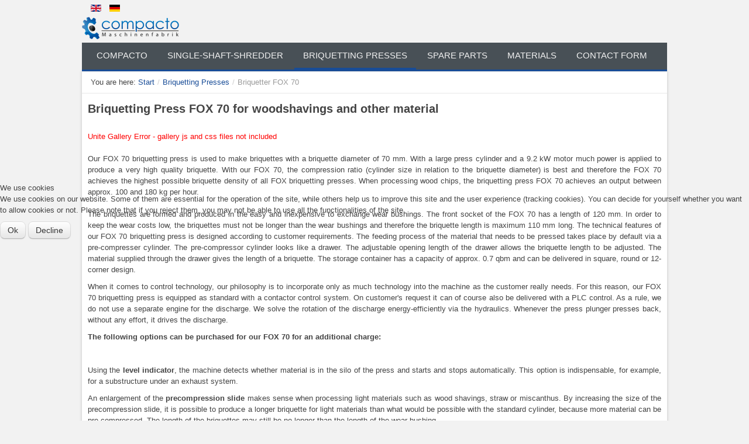

--- FILE ---
content_type: text/html; charset=utf-8
request_url: http://compacto.de/en/briquetting-presses/briquetter-fox-70
body_size: 8156
content:
<!DOCTYPE html PUBLIC "-//W3C//DTD XHTML 1.0 Transitional//EN" "http://www.w3.org/TR/xhtml1/DTD/xhtml1-transitional.dtd">
<html prefix="og: http://ogp.me/ns#" xmlns="http://www.w3.org/1999/xhtml" xml:lang="en-gb" lang="en-gb" >

<head>
<script type="text/javascript">  (function(){ function blockCookies(disableCookies, disableLocal, disableSession){ if(disableCookies == 1){ if(!document.__defineGetter__){ Object.defineProperty(document, 'cookie',{ get: function(){ return ''; }, set: function(){ return true;} }); }else{ var oldSetter = document.__lookupSetter__('cookie'); if(oldSetter) { Object.defineProperty(document, 'cookie', { get: function(){ return ''; }, set: function(v){ if(v.match(/reDimCookieHint\=/) || v.match(/fb9e884791055aea80572bfc8714366c\=/)) { oldSetter.call(document, v); } return true; } }); } } var cookies = document.cookie.split(';'); for (var i = 0; i < cookies.length; i++) { var cookie = cookies[i]; var pos = cookie.indexOf('='); var name = ''; if(pos > -1){ name = cookie.substr(0, pos); }else{ name = cookie; } if(name.match(/reDimCookieHint/)) { document.cookie = name + '=; expires=Thu, 01 Jan 1970 00:00:00 GMT'; } } } if(disableLocal == 1){ window.localStorage.clear(); window.localStorage.__proto__ = Object.create(window.Storage.prototype); window.localStorage.__proto__.setItem = function(){ return undefined; }; } if(disableSession == 1){ window.sessionStorage.clear(); window.sessionStorage.__proto__ = Object.create(window.Storage.prototype); window.sessionStorage.__proto__.setItem = function(){ return undefined; }; } } blockCookies(1,1,1); }()); </script>


<base href="http://compacto.de/en/briquetting-presses/briquetter-fox-70" />
	<meta http-equiv="content-type" content="text/html; charset=utf-8" />
	<meta name="keywords" content="Holzzerkleinerung
Zerkleinerer
Einwellenzerkleinerer
Brikettierpressen
Brikettpressen
Brikettierpresse
Brikettpresse
Shredder
Holzzerkleinerer 
Zerkleinerungsmaschine
brikettieren 
zerkleinerern 
absaugen 
Späneabsaugung 
Hacker 
Zerhacker
Brikettiersysteme" />
	<meta name="viewport" content="width=device-width, initial-scale=1.0" />
	<meta name="description" content="compacto - Hersteller von Brikettpressen und Zerkleinerungsmaschinen für Holz, Aluminium, Miscanthus, Kunststoffe, Textilien, Stroh und andere Materialien." />
	<meta name="generator" content="Joomla! - Open Source Content Management" />
	<title>Briquetter FOX 70</title>
	<link href="/favicon.ico" rel="shortcut icon" type="image/vnd.microsoft.icon" />
	<link href="https://cdnjs.cloudflare.com/ajax/libs/simple-line-icons/2.4.1/css/simple-line-icons.min.css" rel="stylesheet" type="text/css" />
	<link href="/templates/ol_ezium/css/k2.css?v=2.11.20230505" rel="stylesheet" type="text/css" />
	<link href="http://compacto.de/media/com_unitegallery/assets/unitegallery-plugin/css/unite-gallery.css" rel="stylesheet" type="text/css" />
	<link href="http://compacto.de/media/com_unitegallery/assets/unitegallery-plugin/themes/video/skin-right-thumb-modified.css" rel="stylesheet" type="text/css" />
	<link href="/media/jui/css/bootstrap.min.css?de2674c4a4f833dac2e5af138b958fba" rel="stylesheet" type="text/css" />
	<link href="/media/jui/css/bootstrap-responsive.min.css?de2674c4a4f833dac2e5af138b958fba" rel="stylesheet" type="text/css" />
	<link href="/media/jui/css/bootstrap-extended.css?de2674c4a4f833dac2e5af138b958fba" rel="stylesheet" type="text/css" />
	<link href="/templates/system/css/system.css" rel="stylesheet" type="text/css" />
	<link href="/templates/system/css/general.css" rel="stylesheet" type="text/css" />
	<link href="/templates/ol_ezium/css/responsive.css" rel="stylesheet" type="text/css" />
	<link href="/templates/ol_ezium/css/template.css" rel="stylesheet" type="text/css" />
	<link href="/templates/ol_ezium/css/joomla.css" rel="stylesheet" type="text/css" />
	<link href="/templates/ol_ezium/css/override.css" rel="stylesheet" type="text/css" />
	<link href="/templates/ol_ezium/css/modules.css" rel="stylesheet" type="text/css" />
	<link href="/templates/ol_ezium/css/social.css" rel="stylesheet" type="text/css" />
	<link href="/templates/ol_ezium/css/styles/blue.css" rel="stylesheet" type="text/css" />
	<link href="/templates/ol_ezium/css/menu.css" rel="stylesheet" type="text/css" />
	<link href="/media/mod_languages/css/template.css?de2674c4a4f833dac2e5af138b958fba" rel="stylesheet" type="text/css" />
	<link href="/plugins/system/cookiehint/css/redimstyle.css?de2674c4a4f833dac2e5af138b958fba" rel="stylesheet" type="text/css" />
	<style type="text/css">
#wrapper, #bottomspot, .mx-base {max-width: 1000px;margin: 0 auto}body{font-size:13px;} h1{font-size:20px;} h2{font-size:33px;} h3{font-size:24px;} #mx-leftcol {width: 25%} #mx-rightcol { width: 27%} #mx-maincol {width:100%}#inner_content {width: 100%;} #mx-sideleft {width: 20%}#mx-sideright { width: 30%}#redim-cookiehint-modal {position: fixed; top: 0; bottom: 0; left: 0; right: 0; z-index: 99998; display: flex; justify-content : center; align-items : center;}
	</style>
	<script type="application/json" class="joomla-script-options new">{"csrf.token":"279cedbdca44e7e77d3476adcba6e616","system.paths":{"root":"","base":""}}</script>
	<script src="/cache/sboost_assets/4f9b003ce7c2394322edb5b42f88e5f8.js" type="text/javascript"></script>
	<script type="text/javascript">
jQuery(window).on('load',  function() {
				new JCaption('img.caption');
			});
	</script>
<link href="/templates/ol_ezium/images/favicon.ico" rel="shortcut icon" type="image/x-icon" /><link href="/templates/ol_ezium/css/font-awesome.css" rel="stylesheet" type="text/css" />
<!--[if lte IE 7.0]>
<link href="/templates/ol_ezium/css/IE7_only.css" rel="stylesheet" type="text/css" />
<![endif]-->
<link rel="apple-touch-icon" sizes="60x60" href="/apple-touch-icon.png">
<link rel="icon" type="image/png" sizes="32x32" href="/favicon-32x32.png">
<link rel="icon" type="image/png" sizes="16x16" href="/favicon-16x16.png">
<link rel="manifest" href="/site.webmanifest">
<link rel="mask-icon" href="/safari-pinned-tab.svg" color="#5bbad5">
<meta name="msapplication-TileColor" content="#da532c">
<meta name="theme-color" content="#ffffff">
  
  </head>
<body class="bg ltr blue clearfix">

<div id="topbgr" class="clearfix">
<div class="mx-base clearfix">
<div id="mx-top-header" class="clearfix">
<div id="mx-top-menu2" class="clearfix"><div class="mx-inner clearfix"><div class="mod-languages">

	<ul class="lang-inline" dir="ltr">
									<li class="lang-active">
			<a href="http://compacto.de/en/briquetting-presses/briquetter-fox-70">
												<img src="/media/mod_languages/images/en.gif" alt="English (UK)" title="English (UK)" />										</a>
			</li>
								<li>
			<a href="/de/">
												<img src="/media/mod_languages/images/de.gif" alt="Deutsch" title="Deutsch" />										</a>
			</li>
				</ul>

</div>
</div></div>  </div>
</div>	
</div>
<div id="menuHeader">
<div class="mx-base">	
<a id="logo" style="width:180px;height:50px" href="/" title="compacto GmbH - Zerkleinerungsmaschinen und Brikettpressen Made in Germany"></a>
	
<div class="clr"></div><div id="hormenu" class="clearfix"><ul class="mx-menu level-0"><li class="menu-item first parent"><a href="http://compacto.de/" class="menu-item first parent" ><span class="menu"><span class="menu-title">compacto</span></span></a><div class="submenu"><div class="submenu-wrap"><div class="menu-tl"><div class="menu-tr"><div class="menu-tm"></div></div></div><div class="menu-l"><div class="menu-r"><div class="submenu-inner clearfix" style="width: 200px;"><div class="megacol col1 first" style="width: 200px;"><ul class="mx-menu level-1"><li class="menu-item first"><a href="/en/compacto/company" class="menu-item first" ><span class="menu"><span class="menu-title">Company</span></span></a></li></ul></div></div></div></div><div class="menu-bl"><div class="menu-br"><div class="menu-bm"></div></div></div></div></div></li><li class="menu-item parent"><a href="/en/single-shaft-shredder" class="menu-item parent" ><span class="menu"><span class="menu-title">Single-Shaft-Shredder</span></span></a><div class="submenu"><div class="submenu-wrap"><div class="menu-tl"><div class="menu-tr"><div class="menu-tm"></div></div></div><div class="menu-l"><div class="menu-r"><div class="submenu-inner clearfix" style="width: 200px;"><div class="megacol col1 first" style="width: 200px;"><ul class="mx-menu level-1"><li class="menu-item first"><a href="/en/single-shaft-shredder/shredder-shark-53" class="menu-item first" ><span class="menu"><span class="menu-title">Shredder SHARK 53</span></span></a></li><li class="menu-item"><a href="/en/single-shaft-shredder/shredder-shark-63" class="menu-item" ><span class="menu"><span class="menu-title">Shredder SHARK 63</span></span></a></li><li class="menu-item"><a href="/en/single-shaft-shredder/shredder-shark-83" class="menu-item" ><span class="menu"><span class="menu-title">Shredder SHARK 83</span></span></a></li><li class="menu-item"><a href="/en/single-shaft-shredder/shredder-shark-103" class="menu-item" ><span class="menu"><span class="menu-title">Shredder SHARK 103</span></span></a></li><li class="menu-item"><a href="/en/single-shaft-shredder/shredder-shark-123" class="menu-item" ><span class="menu"><span class="menu-title">Shredder SHARK 123</span></span></a></li><li class="menu-item last"><a href="/en/single-shaft-shredder/shredder-shark-153" class="menu-item last" ><span class="menu"><span class="menu-title">Shredder SHARK 153</span></span></a></li></ul></div></div></div></div><div class="menu-bl"><div class="menu-br"><div class="menu-bm"></div></div></div></div></div></li><li class="menu-item active parent"><a href="/en/briquetting-presses" class="menu-item active parent" ><span class="menu"><span class="menu-title">Briquetting Presses</span></span></a><div class="submenu"><div class="submenu-wrap"><div class="menu-tl"><div class="menu-tr"><div class="menu-tm"></div></div></div><div class="menu-l"><div class="menu-r"><div class="submenu-inner clearfix" style="width: 200px;"><div class="megacol col1 first" style="width: 200px;"><ul class="mx-menu level-1"><li class="menu-item first"><a href="/en/briquetting-presses/briquetter-fox-50" class="menu-item first" ><span class="menu"><span class="menu-title">Briquetter FOX 50</span></span></a></li><li class="menu-item"><a href="/en/briquetting-presses/briquetter-fox-60" class="menu-item" ><span class="menu"><span class="menu-title">Briquetter FOX 60</span></span></a></li><li class="menu-item"><a href="/en/briquetting-presses/briquetter-fox-65" class="menu-item" ><span class="menu"><span class="menu-title">Briquetter FOX 65</span></span></a></li><li class="menu-item active"><a href="/en/briquetting-presses/briquetter-fox-70" class="menu-item active" ><span class="menu"><span class="menu-title">Briquetter FOX 70</span></span></a></li><li class="menu-item"><a href="/en/briquetting-presses/briquetter-fox-80" class="menu-item" ><span class="menu"><span class="menu-title">Briquetter FOX 80</span></span></a></li><li class="menu-item last"><a href="/en/briquetting-presses/briquetter-fox-90" class="menu-item last" ><span class="menu"><span class="menu-title">Briquetter FOX 90</span></span></a></li></ul></div></div></div></div><div class="menu-bl"><div class="menu-br"><div class="menu-bm"></div></div></div></div></div></li><li class="menu-item"><a href="/en/spare-parts" class="menu-item" ><span class="menu"><span class="menu-title">Spare Parts</span></span></a></li><li class="menu-item"><a href="/en/materials" class="menu-item" ><span class="menu"><span class="menu-title">Materials</span></span></a></li><li class="menu-item last"><a href="/en/contactform" class="menu-item last" ><span class="menu"><span class="menu-title">Contact form</span></span></a></li></ul></div><script type="text/javascript">
//<![CDATA[
window.addEvent('domready',function(){
var	limits = $(document.body); items_v = [], items_h = [];
$$('div.submenu').each(function (el) { if (el.getParent().getParent().hasClass('level-0')) { items_v.push(el); } else { items_h.push(el); } });
new MXMenu(items_v, { direction: 'LTR', bound: limits, fxOptions: { transition: Fx.Transitions.linear, duration: 300}, animation: 'none', mode: 'vertical', offset:{x:0, y: 0} });
new MXMenu(items_h, { direction: 'LTR', bound: limits, fxOptions: { transition: Fx.Transitions.linear, duration: 300}, animation: 'none', mode: 'horizontal', offset: {x: 0, y: 0} });
});
//]]>
</script><div class="clearfix"></div>
</div>
</div>
<div id="wrapper">

<div id="tophead">
<div class="mx-base clearfix">
</div>
</div>
<div id="mx-basebody">	
<div class="mx-base main-bg clearfix">
			<div id="mx-breadcrumbs" class="clearfix"><div class="mx-inner clearfix"><ul class="breadcrumb">
	<span class="showhome">You are here: </span><li><a href="/en/">Start</a><span class="divider">/</span></li><li><a href="/en/briquetting-presses">Briquetting Presses</a><span class="divider">/</span></li><li class="active">Briquetter FOX 70</li></ul></div></div><div class="clearfix">
<div id="mx-maincol" class="clearfix">
<div class="clr"></div>
<div id="inner_content" class="clearfix"> <!--Component Area-->
		
<div class="mx-component-area clearfix">
<div class="mx-inner clearfix">
<div id="system-message-container">
	</div>

<div class="mx-component-area-inner clearfix">
<article class="item-page">

	
	

	
		

	<header>

		
		<h1></h1>

		
		

		
		<h1>

			
				Briquetting Press FOX 70 for woodshavings and other material
			
		</h1>

		
		

		
	</header>

	

	



	
















<div>
					

					<!-- START UNITE GALLERY 1.7.29 b1 -->
					
				
			<div id='unitegallery_91_1' class='unite-gallery' style='margin:0px auto;'>
				

						<img alt="Briquetting Press FOX 70"
						     src="http://compacto.de/images/compacto/brikettieren/FOX70/FOX70_1_LQ.jpg"
						     data-thumb="http://compacto.de/images/compacto/brikettieren/FOX70/unitegallery_thumbs/FOX70_1_LQ_300x100000.jpg"
						     title=""
						     style="display:none">

						<img alt="Sleeve FOX 70"
						     src="http://compacto.de/images/compacto/brikettieren/FOX70/FOX70_2_LQ.jpg"
						     data-thumb="http://compacto.de/images/compacto/brikettieren/FOX70/unitegallery_thumbs/FOX70_2_LQ_300x100000.jpg"
						     title=""
						     style="display:none">

						<img alt="Silo with Level Indicator"
						     src="http://compacto.de/images/compacto/brikettieren/FOX70/FOX70_3_LQ.jpg"
						     data-thumb="http://compacto.de/images/compacto/brikettieren/FOX70/unitegallery_thumbs/FOX70_3_LQ_300x100000.jpg"
						     title=""
						     style="display:none">

						<img alt="Electrical Panel FOX 70"
						     src="http://compacto.de/images/compacto/brikettieren/FOX70/FOX70_5_LQ.jpg"
						     data-thumb="http://compacto.de/images/compacto/brikettieren/FOX70/unitegallery_thumbs/FOX70_5_LQ_300x100000.jpg"
						     title=""
						     style="display:none">
			</div>

			<script type='text/javascript'>
				window.onload = function(e) {
					if(typeof ugCheckForErrors == "undefined"){
						document.getElementById("unitegallery_91_1").innerHTML = "<span style='color:red'>Unite Gallery Error - gallery js and css files not included</span>";}
					else{ ugCheckForErrors("unitegallery_91_1", "jquery");}
				};
				var ugapi1;
				jQuery(document).ready(function(){
					var objUGParams = {
						gallery_theme:"tilesgrid",
								gallery_width:"100%",
								tile_width:220,
								tile_height:220,
								tile_enable_textpanel:true,
								tile_textpanel_position:"bottom",
								tile_textpanel_title_text_align:"center"

					};
					if(ugCheckForErrors('#unitegallery_91_1', 'cms'))
						ugapi1 = jQuery('#unitegallery_91_1').unitegallery(objUGParams);
				});
			</script>

			<!-- END UNITEGALLERY --></div>
<div>&nbsp;</div>
<div style="text-align: justify;">Our FOX 70 briquetting press is used to make briquettes with a briquette diameter of 70 mm. With a large press cylinder and a 9.2 kW motor much power is applied to produce a very high quality briquette. With our FOX 70, the compression ratio (cylinder size in relation to the briquette diameter) is best and therefore the FOX 70 achieves the highest possible briquette density of all FOX briquetting presses. When processing wood chips, the briquetting press FOX 70 achieves an output between approx. 100 and 180 kg per hour.</div>
<div style="text-align: justify;"><br />
<div style="text-align: justify;">
<p>The briquettes are formed and produced in the easy and inexpensive to exchange wear bushings. The front socket of the FOX 70 has a length of 120 mm. In order to keep the wear costs low, the briquettes must not be longer than the wear bushings and therefore the briquette length is maximum 110 mm long. The technical features of our FOX 70 briquetting press is designed according to customer requirements. The feeding process of the material that needs to be pressed takes place by default via a pre-compresser cylinder. The pre-compressor cylinder looks like a drawer. The adjustable opening length of the drawer allows the briquette length to be adjusted. The material supplied through the drawer gives the length of a briquette. The storage container has a capacity of approx. 0.7 qbm and can be delivered in square, round or 12-corner design.</p>
</div>
<div>
<p style="text-align: justify;">When it comes to control technology, our philosophy is to incorporate only as much technology into the machine as the customer really needs. For this reason, our FOX 70 briquetting press is equipped as standard with a contactor control system. On customer's request it can of course also be delivered with a PLC control. As a rule, we do not use a separate engine for the discharge. We solve the rotation of the discharge energy-efficiently via the hydraulics. Whenever the press plunger presses back, without any effort, it drives the discharge.</p>
</div>
</div>
<div><strong>The following options can be purchased for our FOX 70 for an additional charge:</strong></div>
<div>&nbsp;</div>
<div>
					

					<!-- START UNITE GALLERY 1.7.29 b1 -->
					
				
			<div id='unitegallery_95_2' class='unite-gallery' style='margin:0px auto;'>
				

						<img alt="Level Indicator"
						     src="http://compacto.de/images/compacto/brikettieren/FOX_Optionen/FOX_Opt_3_Fuellstandsmelder.jpg"
						     data-thumb="http://compacto.de/images/compacto/brikettieren/FOX_Optionen/unitegallery_thumbs/FOX_Opt_3_Fuellstandsmelder_300x100000.jpg"
						     title=""
						     style="display:none">

						<img alt="Big Pre-Compression"
						     src="http://compacto.de/images/compacto/brikettieren/FOX_Optionen/FOX_Opt_2_GrosserFS_LQ.jpg"
						     data-thumb="http://compacto.de/images/compacto/brikettieren/FOX_Optionen/unitegallery_thumbs/FOX_Opt_2_GrosserFS_LQ_300x100000.jpg"
						     title=""
						     style="display:none">

						<img alt="Transport Connection"
						     src="http://compacto.de/images/compacto/brikettieren/FOX_Optionen/FOX_Opt_3_Aufnahme.jpg"
						     data-thumb="http://compacto.de/images/compacto/brikettieren/FOX_Optionen/unitegallery_thumbs/FOX_Opt_3_Aufnahme_300x100000.jpg"
						     title=""
						     style="display:none">

						<img alt="Transportpipe"
						     src="http://compacto.de/images/compacto/brikettieren/FOX_Optionen/FOX_Opt_4_Transportleitung_.jpg"
						     data-thumb="http://compacto.de/images/compacto/brikettieren/FOX_Optionen/unitegallery_thumbs/FOX_Opt_4_Transportleitung__300x100000.jpg"
						     title=""
						     style="display:none">

						<img alt="Coolable Sleeve"
						     src="http://compacto.de/images/compacto/brikettieren/FOX_Optionen/FOX_Opt_2_Zange.jpg"
						     data-thumb="http://compacto.de/images/compacto/brikettieren/FOX_Optionen/unitegallery_thumbs/FOX_Opt_2_Zange_300x100000.jpg"
						     title=""
						     style="display:none">

						<img alt="Oilcooler"
						     src="http://compacto.de/images/compacto/brikettieren/FOX_Optionen/FOX_Opt_5_Kuehler.jpg"
						     data-thumb="http://compacto.de/images/compacto/brikettieren/FOX_Optionen/unitegallery_thumbs/FOX_Opt_5_Kuehler_300x100000.jpg"
						     title=""
						     style="display:none">

						<img alt="Oilheater"
						     src="http://compacto.de/images/compacto/brikettieren/FOX_Optionen/FOX_Opt_6_Oelheizung.jpg"
						     data-thumb="http://compacto.de/images/compacto/brikettieren/FOX_Optionen/unitegallery_thumbs/FOX_Opt_6_Oelheizung_300x100000.jpg"
						     title=""
						     style="display:none">

						<img alt="Special Silo"
						     src="http://compacto.de/images/compacto/brikettieren/FOX_Optionen/FOX_Opt_7_Sonderbehaelter_L.jpg"
						     data-thumb="http://compacto.de/images/compacto/brikettieren/FOX_Optionen/unitegallery_thumbs/FOX_Opt_7_Sonderbehaelter_L_300x100000.jpg"
						     title=""
						     style="display:none">

						<img alt="Packaging Carousel"
						     src="http://compacto.de/images/compacto/brikettieren/FOX_Verpackung/FOX_Ver_1_Karussell_LQ.jpg"
						     data-thumb="http://compacto.de/images/compacto/brikettieren/FOX_Verpackung/unitegallery_thumbs/FOX_Ver_1_Karussell_LQ_300x100000.jpg"
						     title=""
						     style="display:none">

						<img alt="Pusher for long Briquettes"
						     src="http://compacto.de/images/compacto/brikettieren/FOX_Optionen/FOX_Opt_5_Lange_Briketts_LQ.jpg"
						     data-thumb="http://compacto.de/images/compacto/brikettieren/FOX_Optionen/unitegallery_thumbs/FOX_Opt_5_Lange_Briketts_LQ_300x100000.jpg"
						     title=""
						     style="display:none">

						<img alt="Breakingchannel"
						     src="http://compacto.de/images/compacto/brikettieren/FOX_Optionen/FOX_Opt_6_Abbrecheinrichtung.jpg"
						     data-thumb="http://compacto.de/images/compacto/brikettieren/FOX_Optionen/unitegallery_thumbs/FOX_Opt_6_Abbrecheinrichtung_300x100000.jpg"
						     title=""
						     style="display:none">

						<img alt="Seaworthy Packaging"
						     src="http://compacto.de/images/compacto/brikettieren/FOX_Optionen/FOX_Opt_8_Verpackung.jpg"
						     data-thumb="http://compacto.de/images/compacto/brikettieren/FOX_Optionen/unitegallery_thumbs/FOX_Opt_8_Verpackung_300x100000.jpg"
						     title=""
						     style="display:none">
			</div>

			<script type='text/javascript'>
				var ugapi2;
				jQuery(document).ready(function(){
					var objUGParams = {
						gallery_theme:"tilesgrid",
								gallery_width:"100%",
								gallery_min_width:250,
								tile_width:220,
								tile_height:220,
								tile_enable_textpanel:true,
								tile_textpanel_position:"bottom",
								tile_textpanel_title_text_align:"center"

					};
					if(ugCheckForErrors('#unitegallery_95_2', 'cms'))
						ugapi2 = jQuery('#unitegallery_95_2').unitegallery(objUGParams);
				});
			</script>

			<!-- END UNITEGALLERY --></div>
<div>&nbsp;</div>
<div>
<div>
<p style="text-align: justify;">Using the <strong>level indicator</strong>, the machine detects whether material is in the silo of the press and starts and stops automatically. This option is indispensable, for example, for a substructure under an exhaust system.</p>
</div>
<div style="text-align: justify;">
<p>An enlargement of the <strong>precompression slide</strong> makes sense when processing light materials such as wood shavings, straw or miscanthus. By increasing the size of the precompression slide, it is possible to produce a longer briquette for light materials than what would be possible with the standard cylinder, because more material can be pre-compressed. The length of the briquettes may still be no longer than the length of the wear bushing.</p>
</div>
<div style="text-align: justify;">
<p>The <strong>transport pipe</strong> is a component which is screwed on to the crimping pliers. The <strong>transport connection</strong> can be plugged onto the transport pipe holder. In this way, the briquettes can be transported from the height of the crimping pliers by the power of the subsequent briquette without further energy input, up to a length of about 10 meters, ending up in big bags, containers or the like.</p>
</div>
<div style="text-align: justify;">
<p>For our briquetting press FOX 70 it is possible to cool not only the hydraulic oil but also the crimping pliers. Crimping plier cooling prevents the phenomenon of expansion of the crimping pliers, thus ensuring a high and uniform briquette quality even during continuous press operation. In order to be able to cool both the crimping pliers and the hydraulic oil with a cooling medium, a heat exchanger is installed in the oil tank. With a water recooler, water is pumped through the heat exchanger in the hydraulic oil tank and at the same time through the crimping pliers, thus cooling down both the crimping pliers and the hydraulic oil and protecting the seals in the cylinders from overheating in addition to also achieving a better briquette quality.</p>
</div>
<div style="text-align: justify;">
<p>An <strong>oil heater</strong> must be installed if the briquette press is to be operated at temperatures below 4 degrees Celsius. Below 4 degrees Celsius, the oil is too viscous to build up the required pressure. The oil heater keeps the hydraulic oil fluid.</p>
</div>
<div style="text-align: justify;">
<p>Also possible is the delivery of a <strong>special silo</strong>, for example, to the substructure under an existing suction or to the wheel loader filling system.</p>
</div>
<p style="text-align: justify;">For the briquette packaging we offer a <strong>packaging carousel</strong>. A total of 5 bags can be filled with briquettes. The weight of the bags is adjustable via the height.</p>
<div style="text-align: justify;">By using a special press plunger, endless briquettes can be produced, which can be broken to length with a special <strong>breaking channel</strong>.</div>
<div>&nbsp;</div>
<div>
<p style="text-align: justify;">Normally our machines are carefully wrapped with foil before shipping. An elaborate <strong>seaworthy packaging</strong> for transporting the machines abroad is also possible.</p>
</div>
</div>
<div>
<div><strong>Technical details:</strong></div>
<div><img src="/images/compacto/brikettieren/Technische%20Daten/TD_FOX70.jpg" alt="TD FOX70" /></div>
&nbsp;</div>
<div>&nbsp;</div>
<div>
<p><span style="color: #000000;"><strong>Video:</strong></span></p>
<p><span style="color: #000000;"> </span>
					

					<!-- START UNITE GALLERY 1.7.29 b1 -->
					
				
			<div id='unitegallery_19_3' class='unite-gallery' style='margin:0px auto;'>
				

						<img alt=""
						    data-type="html5video"  src="/"
						     data-thumb=""
						     title=""
						     data-videomp4="https://www.compacto.de/FOX.mp4" data-videowebm="" data-videoogv="" style="display:none">
			</div>

			<script type='text/javascript'>
				var ugapi3;
				jQuery(document).ready(function(){
					var objUGParams = {
						gallery_theme:"video",
								gallery_width:"888",
								gallery_height:"500",
								theme_autoplay:true

					};
					if(ugCheckForErrors('#unitegallery_19_3', 'cms'))
						ugapi3 = jQuery('#unitegallery_19_3').unitegallery(objUGParams);
				});
			</script>

			<!-- END UNITEGALLERY --></p>
</div>
<div>&nbsp;</div>
<div><strong>Technical details:</strong>
<p><img src="/images/compacto_Technische%20Daten/TD_FOX_DE.png" alt="TD SHARK EN" /></p>
</div> 











	

		 


</article>
</div>	
</div>
</div>
</div>
<div class="clr"></div>
</div></div>
</div>
</div>
<div id="bottsite" class="clearfix">
</div>
</div>
<div id="bottomspot">
<!--Start Footer-->
<div id="mx-footer" class="mx-base">
<div id="mx-bft" class="clearfix">
<div class="cp">
Copyright &copy; 2016 - 2023 compacto GmbH. All Rights Reserved.					
</div>
<a id="pagetop" title="Scroll to Top" href="#" rel="nofollow">Go to Top</a></div>
</div>
<!--End Footer-->
</div>


<script type="text/javascript">var _gaq = _gaq || [];_gaq.push(['_setAccount', 'UA-96456580-1']);_gaq.push(['_trackPageview']);(function() {var ga = document.createElement('script'); ga.type = 'text/javascript'; ga.async = true;ga.src = ('https:' == document.location.protocol ? 'https://ssl' : 'http://www') + '.google-analytics.com/ga.js';var s = document.getElementsByTagName('script')[0]; s.parentNode.insertBefore(ga, s);})();</script>

<script type="text/javascript">   function cookiehintsubmitnoc(obj) {     if (confirm("A refusal will affect the functions of the website. Do you really want to decline?")) {       document.cookie = 'reDimCookieHint=-1; expires=0; path=/';       cookiehintfadeOut(document.getElementById('redim-cookiehint-modal'));       return true;     } else {       return false;     }   } </script> <div id="redim-cookiehint-modal">   <div id="redim-cookiehint">     <div class="cookiehead">       <span class="headline">We use cookies</span>     </div>     <div class="cookiecontent">   <p>We use cookies on our website. Some of them are essential for the operation of the site, while others help us to improve this site and the user experience (tracking cookies). You can decide for yourself whether you want to allow cookies or not. Please note that if you reject them, you may not be able to use all the functionalities of the site.</p>    </div>     <div class="cookiebuttons">       <a id="cookiehintsubmit" onclick="return cookiehintsubmit(this);" href="http://compacto.de/en/briquetting-presses/briquetter-fox-70?rCH=2"         class="btn">Ok</a>           <a id="cookiehintsubmitno" onclick="return cookiehintsubmitnoc(this);" href="http://compacto.de/en/briquetting-presses/briquetter-fox-70?rCH=-2"           class="btn">Decline</a>          <div class="text-center" id="cookiehintinfo">                     </div>      </div>     <div class="clr"></div>   </div> </div>  <script type="text/javascript">        document.addEventListener("DOMContentLoaded", function(event) {         if (!navigator.cookieEnabled){           document.getElementById('redim-cookiehint-modal').remove();         }       });        function cookiehintfadeOut(el) {         el.style.opacity = 1;         (function fade() {           if ((el.style.opacity -= .1) < 0) {             el.style.display = "none";           } else {             requestAnimationFrame(fade);           }         })();       }         function cookiehintsubmit(obj) {         document.cookie = 'reDimCookieHint=1; expires=Wed, 20 Jan 2027 23:59:59 GMT;57; path=/';         cookiehintfadeOut(document.getElementById('redim-cookiehint-modal'));         return true;       }        function cookiehintsubmitno(obj) {         document.cookie = 'reDimCookieHint=-1; expires=0; path=/';         cookiehintfadeOut(document.getElementById('redim-cookiehint-modal'));         return true;       }  </script>  
</body>
</html>

--- FILE ---
content_type: text/css
request_url: http://compacto.de/templates/ol_ezium/css/k2.css?v=2.11.20230505
body_size: 8111
content:
/* --- Global K2 container --- */
#k2Container {
	padding:0;
}
body.contentpane #k2Container {
	padding:16px;
} /* used in popups */
.k2Padding {
	padding:4px;
}
.clr {
	clear:both;
	height:0;
	line-height:0;
	display:block;
	float:none;
}
/* --- RSS feed icon --- */
.k2FeedIcon {
	padding:0;
	margin: 10px 0;
	width: 100%;
	overflow: hidden;
}
.k2FeedIcon a,
.k2FeedIcon a:hover {
	display:block;
	float:right;
	margin:0;
	padding:0 20px 0 0;
	height:16px;
	background:url(../images/fugue/feed.png) no-repeat right 50%;
}
.k2FeedIcon a span,
.k2FeedIcon a:hover span {
	font-size: 10px;
	line-height: 16px;
}
/* --- Rating --- */
.itemRatingForm {
	display:block;
	vertical-align:middle;
	line-height:25px;
	float:left;
}
.itemRatingLog {
	margin: -2px 0 0;
	padding:0 0 0 4px;
	float:left;
	line-height:25px;
}
.itemRatingForm .formLogLoading {
	background: url('../images/system/loading.gif') no-repeat left center;
	height:25px;
	padding:0 0 0 20px;
}
.itemRatingList,
.itemRatingList a:hover,
.itemRatingList .itemCurrentRating {
	background: url('../images/system/star.gif') left -1000px repeat-x;
}
.itemRatingList {
	position:relative;
	float:left;
	width:125px;
	height:25px;
	overflow:hidden;
	list-style:none;
	margin:0 6px!important;
	padding:0;
	background-position:left top;
}
.itemRatingList li {
	display:inline;
	background:none;
	padding:0;
	border: none !important
}
.itemRatingList a,
.itemRatingList .itemCurrentRating {
	position:absolute;
	top:0;
	left:0;
	text-indent:-1000px;
	height:25px;
	line-height:25px;
	outline:none;
	overflow:hidden;
	border:none;
	cursor:pointer;
}
.itemRatingList a:hover {
	background-position:left center;
}
.itemRatingList a.one-star {
	width:20%;
	z-index:6;
}
.itemRatingList a.two-stars {
	width:40%;
	z-index:5;
}
.itemRatingList a.three-stars {
	width:60%;
	z-index:4;
}
.itemRatingList a.four-stars {
	width:80%;
	z-index:3;
}
.itemRatingList a.five-stars {
	width:100%;
	z-index:2;
}
.itemRatingList .itemCurrentRating {
	z-index:1;
	background-position:0 bottom;
	margin:0;
	padding:0;
}
.siteRoot {
	display:none;
}
/* --- CSS added with Javascript --- */
.smallerFontSize {
	font-size:100%;
	line-height:inherit;
}
.largerFontSize {
	font-size:150%;
	line-height:140%;
}
/* --- ReCaptcha --- */
.recaptchatable .recaptcha_image_cell,
#recaptcha_table {
	background-color:#fff !important;
}
#recaptcha_table {
	border-color: #eee !important;
}
#recaptcha_response_field {
	border-color: #eee !important;
	background-color:#fff !important;
}
/* --- Primary lists in modules --- */
.clearList {
	display:none;
	float:none;
	clear:both;
} /* this class is used to clear all previous floating list elements */
.lastItem {
	border:none;
} /* class appended on last list item */
/* --- Avatars --- */
.k2Avatar img {
	display:block;
	float:left;
	margin:2px 8px 4px 4px;
}
/* --- Pagination --- */
.k2Pagination {
	padding: 0;
	margin: 42px 0 0;
	text-align:center;
	color:#999;
}
/* --- Featured flags: the classes are repeated further below to indicate placement in the CSS structure --- */
.itemIsFeatured,
.catItemIsFeatured,
.userItemIsFeatured {
	background:none;
}
/*----------------------------------------------------------------------
	Component: views
----------------------------------------------------------------------*/
.userItemViewUnpublished {
	opacity:0.9;
	filter:alpha(opacity=90); /* For IE8 and earlier */
	border:1px solid #dcdcdc;
	padding:8px;
}
.itemView {
	margin: 0;
} /* this is the item container for this view */
.catItemEditLink,
.itemEditLink {
	display:block;
	text-align:right;
	padding:8px 36px;
	margin:0 0 24px 0;
	border:1px solid #666666;
	background: #fffef4;
	font-size: 20px;
	font-weight: normal;
	font-family: Georgia, "Times New Roman", Times, serif;
	font-style: italic
}
.itemDateCreated{
	padding: 5px 0 0 0;
}
span.itemDateCreated,
span.catItemHits,
span.catItemCategory{
	border-right: 1px solid #716463;
	padding: 0 5px 0 0;
	margin-right: 5px;
}
span.catItemHits{
	
}
.itemDateCreated + .itemHeader,
.itemDateCreated + .catItemHeader {
	overflow: hidden;
	margin: 0;
	padding: 0 0 0 0px;
	color: #333;
}
.itemHeader .itemTitle,
.genericItemTitle,
.catItemHeader .catItemTitle {
	color: #2A353C;
	margin: 0 0 10px;
	padding: 10px 0px 0px;
	font-size: 23px;
	font-weight: normal;
}
.genericItemTitle,
.catItemHeader .catItemTitle {
	font-size: 20px;
	line-height: normal;
	margin: 0 0 11px
}
.catItemHeader {
	overflow: hidden;
	/*margin-bottom: 15px !important;*/
	padding: 0;
}
.catItemHeader .catItemTitle span sup,
.itemHeader .itemTitle span sup {
	padding:0 0 0 3px;
	font-size: 14px;
	color: #f47b20;
	vertical-align: top;
} /* "Featured" presented in superscript */
div.catItemAdditionalInfo > div {
	float: left;
}
div.catItemAdditionalInfo a{
	
}
.catItemAuthor {
	border-right: 1px solid #716463;
	margin-right: 8px;
	padding-right: 4px;
}
div.catItemAdditionalInfo > div:first-child,
div.catItemAdditionalInfo > a:first-child,
div.catItemAdditionalInfo > span:first-child {
	/*margin: 0;
	padding: 0;
	border: none;*/
}
.catItemView {
	overflow: hidden; padding: 2px;
}
.itemToolbar {
	margin: 0 0 5px;
	padding: 0px;
}
.itemToolbar ul{
	
}
.itemToolbar ul,
.catItemAdditionalInfo {
	overflow: hidden;
	position: relative;
	list-style:none;
	margin:0;
	padding: 15px 0 10px;
}
.catItemAdditionalInfo {
	padding: 10px 0px;
	margin-bottom: 10px;
	clear: both;
	/*height: 26px;*/
	line-height: 26px;
}
.itemToolbar ul li {
	display:inline;
	list-style:none;
	padding:0 4px 0 8px;
	margin:0;
	border-left:1px solid #716463;
	text-align:center;
	background:none;
}
.itemToolbar ul > li:first-child {
	border:none;
	padding-left:0!important;
} /* remove the first CSS border from the left of the toolbar */
.itemToolbar ul li a {
	
}
.itemToolbar ul li a img {
	vertical-align:middle;
	position: relative;
	top: 0;
}
.itemToolbar ul li a#fontDecrease {
	margin:0 0 0 2px;
}
.itemToolbar ul li a#fontDecrease img {
	width: 13px;
	height:13px;
	background:url(../images/system/font_decrease.png) no-repeat;
}
.itemToolbar ul li a#fontIncrease {
	margin:0;
}
.itemToolbar ul li a#fontIncrease img {
	width:13px;
	height:13px;
	background:url(../images/system/font_increase.png) no-repeat;
}
.itemToolbar ul li a#fontDecrease span,
.itemToolbar ul li a#fontIncrease span {
	display:none;
}
.itemBottom {
	overflow: hidden;
	margin: 28px 0 0;
	padding: 7px 0;
}
.catItemRatingBlock,
.itemRatingBlock {
	padding: 0;
	line-height: 25px;
	font-size: 12px;
}
.catItemRatingBlock {
	padding-top: 12px;
}
.catItemRatingBlock span,
.itemRatingBlock span {
	display:block;
	float:left;
	font-style:normal;
	padding:0 4px 0 0;
	margin:0;
	font-size: 12px;
	font-weight: normal;
	color: #7B7B7B
}
.catItemImageBlock{
	float: left;
	margin-right: 15px;
}
.itemImageBlock {
	clear: none;
	margin:0 0 12px;
	padding:0;
}
span.itemImage {
	display:block;
	margin:0 0 8px 0;
}
span.catItemImage {
	display:block;
	overflow: hidden;
	margin: 0 0 10px;
}
span.itemImageCaption,
span.itemImageCredits {
	line-height: 100%;
	padding: 3px 10px;
	font-size: 10px;
	text-align: center;
	font-style: normal;
	color: #aaa;
	display: block;
}
.itemFullText h3 {
	margin:0;
	padding: 5px 0 5px 0;
}
.itemFullText img {
	padding:6px;
	margin:4px;
	
}
.catItemExtraFields,
.itemExtraFields {
	clear:both;
	margin:10px 0;
	padding:0;
}
.catItemExtraFields h4,
.itemExtraFields h3 {
	font-size:32px;
	font-weight:normal;
	height:auto;
	line-height:32px;
	margin:32px 0 22px 6px;
	padding:0 0 6px;
	border-bottom: 1px solid #666666
}
.catItemExtraFields ul li,
.itemExtraFields ul li {
	display:block;
	overflow:hidden;
	border-bottom: 1px solid #666666;
	margin: 0 2px;
	padding: 3px 20px 3px 4px;
}
.catItemExtraFields ul li span.catItemExtraFieldsLabel,
.itemExtraFields ul li span.itemExtraFieldsLabel {
	display:block;
	float:left;
	font-weight:bold;
	margin:0 4px 0 0;
	width:30%;
}
.catItemExtraFields ul li span.catItemExtraFieldsValue,
.itemExtraFields ul li span.itemExtraFieldsValue {
	margin-left:30%;
	display:block;
}
span.itemDateModified {
	float: right;
	font-style: italic;
	color: #999;
	font-size:11px;
	padding-right: 3px;
}
.itemLinks {
	margin:0 0 4px;
	padding:0;
	font-size: 12px;
}
.itemLinks {
	font-size: 11px;
	color: #7B7B7B;
	font-size: 10px;
	font-weight: normal;
	margin: 0 0 20px;
	padding: 0 0;
}
.itemHitsTwitter,
.itemCategory,
.catItemTagsBlock,
.itemTagsBlock,
.itemSocialSharing {
	min-height: 24px;
	line-height: 24px;
	font-weight: normal;
	/*font-size: 12px;
	border-top: 1px solid #666666
	padding: 8px 0;	
	margin-bottom: 2px;*/
}
.itemSocialSharing {
	padding: 18px 0 0
}
.itemSocialSharing div {
	float:left;
	display:inline;
	width:auto
}
.itemSocialSharing iframe {
	background:none !important;
	border:none !important
}
span.itemHitsTwitterSep {
	padding:0 8px;
	color:#eee;
}
span.itemTwitterLink a {
	background:url(../images/social/twitter_16.png) no-repeat 0 50%;
	padding:2px 0 0 20px;
	margin:8px 0;
	text-decoration:none;
}
span.itemTwitterLink a:hover {
	text-decoration:none;
}
.catItemTagsBlock ul.catItemTags,
.itemTagsBlock ul.itemTags {
	list-style:none;
	padding:0;
	margin:0;
	display:inline;
}
.catItemTagsBlock ul.catItemTags li,
.itemTagsBlock ul.itemTags li {
	display:inline;
	list-style:none;
	line-height: 2;
	margin: 0 0 0 3px;
	padding: 0;
	text-align:center;
	background: none;
}
.catItemTagsBlock ul.catItemTags li a,
.itemTagsBlock ul.itemTags li a {
	padding: 5px 10px;
	border-radius: 2px;
	background: #999;
	color: #FFFFFF;
	font-weight: bold;
	font-size: 10px;
}
.catItemTagsBlock ul.catItemTags li a:hover,
.itemTagsBlock ul.itemTags li a:hover {
	
}
.itemSocialLinksBlock span {
	padding:0 10px 0 0;
	float:left;
	display:block;
}
.itemSocialLinksBlock ul.itemSocialLinks {
	list-style:none;
	padding:0;
	margin:0;
	clear: none;
	float:left;
}
.itemSocialLinksBlock ul.itemSocialLinks li {
	float:left;
	list-style:none;
	padding:0 4px;
	margin:0;
}
.itemSocialLinksBlock ul.itemSocialLinks li a {
	float:left;
	display:block;
	width:19px;
	height:19px;
	background-position:0 0;
	background-repeat:no-repeat;
}
.itemSocialLinksBlock ul.itemSocialLinks li a:hover {
}
.itemSocialLinksBlock ul.itemSocialLinks li a span {
	display:none;
}
.catItemAttachmentsBlock,
.itemAttachmentsBlock {
	padding:4px;
	border-bottom:1px dotted #eee;
}
.catItemAttachmentsBlock span,
.itemAttachmentsBlock span {
	font-weight:bold;
	padding:0 4px 0 0;
}
.catItemAttachmentsBlock ul.catItemAttachments,
.itemAttachmentsBlock ul.itemAttachments {
	list-style:none;
	padding:0;
	margin:0;
	display:inline;
}
.catItemAttachmentsBlock ul.catItemAttachments li,
.itemAttachmentsBlock ul.itemAttachments li {
	display:inline;
	list-style:none;
	padding:0 4px;
	margin:0;
	text-align:center;
}
.catItemAttachmentsBlock ul.catItemAttachments li span,
.itemAttachmentsBlock ul.itemAttachments li span {
	font-size:10px;
	color:#999;
	font-weight:normal;
}
.modulePretext {
	margin:0!important;
	padding:0 !important;
	font-size: 11px;
}
/* Author block & User block*/

 .itemAuthorAvatar {
	overflow:hidden;
	float:left;
	width: 72px;
	margin: 0 32px 20px 0;
	padding: 0;
}
.itemAuthorBlock > div,
.userBlock > div {
	overflow: hidden;
	padding: 10px;
}
.itemAuthorBlock {
	margin: 6px 0 12px;
	padding: 26px;
	padding-top: 0;
	padding-bottom: 10px;
	clear: both;
	overflow: hidden;
}
.itemAuthorDetails h3.itemAuthorName {
	margin: 0 0 12px;
	padding:0;
	font-size: 28px;
	line-height: 30px;
}
.itemAuthorDetails h3.itemAuthorName a {
	
}
.itemAuthorBlock .itemAuthorDetails p {
	margin: 2px 0 6px;
	font-size: 12px;
	line-height: 20px;
}
.itemAuthorBlock .k2FeedIcon {
	float: right;
}
.latestItemsUser,
.userBlock {
	font-size: 90%;
}
.userBlock {
	margin-bottom: 32px;
	overflow: hidden;
}
.userBlock p {
	font: 11px/19px Verdana, Arial, Geneva, sans-serif
}
.itemAuthorBlock .itemAuthorDetails span.itemAuthorUrl {
	padding:0 8px 0 0;
	margin:0 4px 0 0;
	font-size: 11px;
}
.itemAuthorBlock .itemAuthorDetails span.itemAuthorEmail {
	font-weight:bold;
}
.userBlock p.userDescription {
	padding:0!important;
	margin:0!important;
}
.userBlock p.userAdditionalInfo {
	padding:8px 0 6px;
	margin:5px 12px 0;
	font-size: 11px;
}
.userBlock p.userAdditionalInfo span {
	margin-right: 16px;
}
.userBlock p.userAdditionalInfo span a {
	font-weight: normal;
	margin: 0 6px;
}
/* Author latest  &  Related by tag */

.itemAuthorContent {
	overflow: hidden;
	padding: 20px;
	background: #eee;
}
.itemAuthorContent div {
	float: right;
	width: 47%
}
.itemAuthorContent div:first-child {
	float: left
}
.itemAuthorContent h3 {
	color: #333;
	margin: 0 0 12px
}
.itemAuthorContent li {
	padding-left: 10px;
	line-height: 1.6;
	background: url('../images/typography/arrow.png') no-repeat 0 7px;
}
.itemAuthorContent li a {
	color: #777;
	font-size: 12px;
}
.itemAuthorContent li a:hover {
	color: #333
}
/* Video */
.catItemVideoBlock,
.itemVideoBlock {
	margin:0 0 16px 0;
	padding:16px;
	background:#010101 url(../images/system/videoplayer-bg.gif) repeat-x bottom;
}
.catItemVideoBlock .catItemVideoEmbedded,
.itemVideoBlock .itemVideoEmbedded {
	text-align:center;
} /* for embedded videos (not using AllVideos) */
.catItemVideoBlock span.catItemVideo,
.itemVideoBlock span.itemVideo {
	display:block;
	overflow:hidden;
}
.itemVideoBlock span.itemVideoCaption {
	color:#eee;
	float:left;
	display:block;
	font-size:11px;
	font-weight:bold;
	width:60%;
}
.itemVideoBlock span.itemVideoCredits {
	color:#eee;
	float:right;
	display:block;
	font-style:italic;
	font-size:11px;
	width:35%;
	text-align:right;
}
/* Image Gallery */
.catItemImageGallery,
.itemImageGallery {
	margin:0 0 16px 0;
	padding:0;
}
/* Article navigation */
.itemNavigation {
	overflow: hidden;
	clear:both;
	margin: 20px 0;
	padding: 20px;
	background: #eee
}
.itemNavigation span.itemNavigationTitle {
	display: block;
	margin: 0;
	font-size: 12px;
	font-weight: bold;
	color: #333;
}
.itemNavigation a.itemPrevious,
.itemNavigation a.itemNext {
	font-size: 11px;
	padding: 0 12px 0 0;
}
.itemNavigation a.itemPrevious {
	float: left;
}
.itemNavigation a.itemNext {
	float: right;
}
/* Comments */
.itemComments {
	overflow: hidden;
	padding: 0px;
	clear: both;
}
.itemCommentsForm {
	padding: 2px 0;
	clear: both;
	margin-left: 0px;
}
.itemCommentsForm form,
.itemComments ul.itemCommentsList {
	margin: 10px 0 0px;
	padding:0;
	list-style:none;
	clear: both;
}
.itemCommentsForm > h3 {
	font-size: 50px;
	font-weight: normal;
	line-height: 50px;
	color: #222
}
.itemComments ul.itemCommentsList li {
	background: none;
	padding: 0;
	margin: 0 0 0 0px;
	line-height: 1.8;
}
.itemComments ul.itemCommentsList li:first-child {
	margin-top: 0;
}
.itemComments ul.itemCommentsList li > div {
	margin: 0 24px 12px 72px;
	padding: 0 0 24px;
	border-bottom: 1px solid #666666;
}
.itemComments ul.itemCommentsList li img {
	float:left;
	margin: 10px 0 0;
}
.itemComments ul.itemCommentsList li span.commentDate {
	color: #fff;
	font-size: 12px;
	font-weight: bold
}
.itemComments ul.itemCommentsList li span.commentDate {
	font-size: 11px;
	font-weight: normal;
	color: #acacac;
}
.itemComments ul.itemCommentsList li p {
	padding:3px 0;
	margin: 0;
}
.itemComments ul.itemCommentsList li span.commentAuthorEmail {
	display:none;
}
.itemComments ul.itemCommentsList li span.commentLink a {
	float: right;
	font-size: 11px;
	font-style: italic;
}
.itemCommentsPagination {
	padding:4px;
	margin:0 0 24px 116px;
}
.itemCommentsPagination span.pagination {
	display:block;
	float:right;
	clear:both;
}
.commentAuthorName a {
	display: block;
	padding: 9px 12px 0 0;
	font-size: 13px;
	font-weight: bold;
	color: #90a857;
}
.commentAuthorName a:hover {
	color: #333
}
.itemCommentsForm p.itemCommentsFormNotes {
	font-size:11px;
	margin: 12px 0 24px;
	color: #888
}
.itemCommentsForm form label {
	display:block;
	font-size: 11px;
	padding: 0 0 4px;
	margin:12px 0 0 2px;
}
.itemCommentsForm form input.inputbox,
.itemCommentsForm form textarea.inputbox {
	display:block;
	width: 96%;
	margin:0;
}
.itemCommentsForm form textarea.inputbox {
	height:160px;
	padding: 8px;
}
.itemCommentsForm form input#submitCommentButton {
	margin: 32px 0;
}
.itemCommentsForm form span#formLog {
	margin:0 0 0 20px;
	padding:0 0 0 20px;
	font-weight:bold;
}
.itemCommentsForm form .formLogLoading {
	background:url(../images/system/loading.gif) no-repeat left center;
}
/* Back to top link */
.itemBackToTop {
	float: right;
	margin: -36px 24px 0 0;
	text-align: right;
	height: 15px;
	line-height:15px;
}
.itemBackToTop a {
}
/* --- Category block --- */
.itemListCategory {
	margin:0 0 15px;
}
span.catItemAddLink,
span.userItemAddLink {
	clear:both;
	display:block;
	text-align:right;
	padding:4px;
	margin:0 0 4px 0;
	border-bottom:1px solid #666666;
}
.latestItemsCategoryImage {
	text-align:center;
}
.latestItemsCategoryImage img,
.itemListCategory img {
	float:left;
	display:block;
	
	margin:0 24px 20px 0;
}
.latestItemsCategory h2,
.itemListCategory h2 {
	color: #716463;
	font-size:24px;
	line-height: normal;
	font-weight:normal;
	margin:0;
	padding:0;
}
.latestItemsCategory p,
.itemListCategory p {
	margin:2px 0!important;
}
/* --- Sub-category block --- */
.itemListSubCategories {
	padding: 15px 0px 0px;
	margin-bottom: 32px;
}
.itemListSubCategories h2 {
	margin: 0 0 16px;
}
.subCategory {
	overflow: hidden;
	margin: 0 6px 0 0;
	padding: 16px 0;
	/*border-bottom: 1px solid #B4B4B4*/
}
.subCategory h3 {
	font-size: 30px;
	font-weight: normal;
	margin: 0 0 6px;
}
.subCategory h3 span {
	font-size: 18px;
}
.subCategory a.subCategoryImage {
	float: left;
	margin-right: 32px;
}
.subCategory a.subCategoryImage img {
	margin: 0 7% 0 0;
	padding: 0;
}
.subCategory p {
	line-height: 1.6;
	color: #888
}
.subCategory a.k2ReadMore {
	float: right
}
/* --- Item groups --- */
#itemListLinks {
	margin:20px 0;
}
#itemListLinks h4 {
	font-size: 24px;
	line-height: 24px;
	margin-bottom: 16px;
}
#itemListLinks ul li {
	list-style-type: none;
	list-style-position: inside;
	line-height: normal;
	font-weight:normal;
	padding-left: 15px;
}
.itemContainer {
	float: left;
	margin: 0;
	width: 100%;
}
/* --- Item block for each item group --- */
.latestItemList {
	margin: 0;
	overflow: hidden;
}
.latestItemView {
	margin-top: 32px!important;
}
.latestItemView:first-child {
	margin-top: 0!important;
}
.itemListView .itemList {
	margin: 0;
}
/* Additional class appended to the element above for further styling per group item */
.groupLinks {
	padding:0;
	margin:0;
}
/* Anchor link to comments */

a.itemCommentsLink {
	background: transparent url('../images/comment.png') no-repeat 100% 0;
	color: #FFFFFF;
	font-size: 11px;
	font-weight: bold;
	height: 23px;
	line-height: 16px;
	margin: 0 8px 0 4px;
	padding: 0 1px;
	position: absolute;
	right: 0px;
	text-align: center;
	width: 27px;
}
a:hover.itemCommentsLink {
	background-position: 100% -33px;
	color: #fff
}
.catItemAdditionalInfo a.itemCommentsLink {
	text-align: center;
	margin-left: 18px;
}
/* Read more link */
.catItemReadMore {
	font-size:100%;
	display:inline;
}
.catItemReadMore a:hover.k2ReadMore {
}
.itemListView .k2Pagination ul,
.genericView .k2Pagination ul,
.userView .k2Pagination ul {
	border-top: none!important;
	margin: 0;
	padding: 0;
}
/* Items presented in a list */
h2.latestItemTitleList {
	font-size:14px;
	padding:2px 0;
	margin:8px 0 2px 0;
	font-family:Arial, Helvetica, sans-serif;
	border-bottom:1px dotted #eee;
	line-height:normal;
}
/*----------------------------------------------------------------------
	Component: Register & profile page views (register.php & profile.php)
----------------------------------------------------------------------*/
.k2AccountPage table tr td label {
	white-space:nowrap;
}
img.k2AccountPageImage {
	border:1px solid #B4B4B4;
	margin:10px 0;
	padding:0;
	display:block;
}
.k2AccountPage .k2AccountPageNotice {
	padding:8px;
}
.k2AccountPage .k2AccountPageUpdate {
	border-top:1px dotted #eee;
	margin:8px 0;
	padding:8px;
	text-align:right;
}
/*----------------------------------------------------------------------
	Modules: mod_k2_comments
----------------------------------------------------------------------*/

/* Latest Comments & Author module*/
.k2LatestCommentsBlock ul {
	padding: 0 0 12px 0 !important;
	margin: 0 !important
}
.k2LatestCommentsBlock ul li,
.k2TopCommentersBlock ul li {
	padding: 10px 0!important;
	list-style: none !important;
	line-height:1.3!important;
	font-weight: normal;
}
.k2LatestCommentsBlock ul li:first-child {
	margin-top: 0!important;
}
.k2LatestCommentsBlock .k2CommentItem {
	border-top: none;
	margin: 0 0 0 71px;
}
.k2LatestCommentsBlock ul li .k2Avatar,
.itemComments ul.itemCommentsList li .commentAuthorAvatar,
.k2AuthorsListBlock .k2Avatar {
	display:block!important;
	float: left;
	margin: 0px 10px 10px;
}
.k2LatestCommentsBlock ul li a.lcAvatar img,
.itemComments ul.itemCommentsList li .commentAuthorAvatar img,
.k2AuthorsListBlock .abAuthorAvatar img {
	display:block;
	margin: 0!important;
	padding: 0!important;
	border: 1px solid #E9EAEA;
}
.itemComments ul.itemCommentsList li .commentAuthorAvatar {
	margin-left: -60px!important;
	margin-top: 16px!important;
}
.k2CommentItem p {
	margin: 0 0 8px;
}
.k2CommentItem span {
	display: block;
	font-size: 11px;
	padding: 2px 0 0;
	color: #888
}
.k2AuthorsListBlock ul li {
	border: none;
	border-bottom: 1px solid #B4B4B4;
	padding: 12px 0;
}
.k2AuthorsListBlock ul li a.abAuthorLatestItem {
	display:block;
	clear:both;
	margin: 12px 0 0;
	padding: 0 0 0 12px;
	font-size: 11px;
	line-height: 14px;
}
.k2AuthorsListBlock ul li a.abAuthorLatestItem span {
	display: block;
	font-size: 10px;
	color: #777
}
/* Top Commenters */
.k2TopCommentersBlock ul li span.tcLatestCommentDate {
}
.tcUsername {
	font-size: 18px;
	color: #333;
}
.tcLatestComment {
	display: block;
	margin: 6px 0;
	font-size: 11px;
	color: #777;
	line-height: 16px;
}
.tcLatestCommentDate {
	display: block;
	font-size: 11px;
	color: #999
}
/*----------------------------------------------------------------------
Modules: mod_k2_content
----------------------------------------------------------------------*/
div .k2ItemsBlock ul {
	margin-right: -20px;
}
div .k2ItemsBlock ul li {
	margin:0 0 12px;
	background: none;
	padding:12px 20px 12px 0;
	list-style:none;
}
.k2ItemsBlock ul li.odd {
}
.k2ItemsBlock ul li a.moduleItemTitle {
	display:block;
	color: #000;
	font-size: 14px;
	line-height: 18px;
}
.k2ItemsBlock ul li a:hover.moduleItemTitle {
}
.k2ItemsBlock ul li .moduleItemAuthor {
	color:#666;
	font-size:90%;
}
.k2ItemsBlock ul li a.moduleItemAuthorAvatar img {
	border:1px dotted #dadada;
	display:block;
	float:right;
	height:auto;
	margin:0 4px 0 0;
	padding:2px;
	width:14px;
}
.k2ItemsBlock ul li .moduleItemIntrotext {
	display:block;
	padding:8px 0;
	line-height:1.6;
}
.k2ItemsBlock ul li .moduleItemIntrotext a.moduleItemImage img {
	float:left;
	overflow: hidden;
	margin:4px 0;
}
.moduleItemExtraFields ul li span.moduleItemExtraFieldsLabel {
	display:block;
	float:left;
	font-weight:bold;
	margin:0 4px 0 0;
	width:30%;
}
.k2ItemsBlock ul li a.moduleItemCategory {
	font-size:90%;
}
.k2ItemsBlock ul li .moduleItemTags {
	font-size:90%;
}
.k2ItemsBlock ul li .moduleItemTags a {
	padding:0 2px;
}
.k2ItemsBlock ul li .moduleAttachments {
	font-size:90%;
}
a.moduleItemComments {
	color: #fff;
	font-weight: bold;
	margin:0 0 0 10px;
	text-align: center;
	display: block;
	width: 31px;
	height: 28px;
	float: left;
	line-height: 24px;
}
a:hover.moduleItemComments {
	background-position:  0 100%;
	color: #fff;
}
.k2ItemsBlock ul li span.moduleItemHits {
	font-size:90%;
	border-right:1px solid #dadada;
	padding:0 4px 0 0;
	margin:0 8px 0 0;
}
.k2ItemsBlock .moduleItemImage {
	display: block;
	margin-bottom: 10px;
	overflow: hidden;
	width: 100%;
}
.k2ItemsBlock a.moduleCustomLink {
	font-size:90%;
}
.k2ItemsBlock .k2FeedIcon {
	padding: 0;
	margin-top: -20px;
}
/*--- Modules: mod_k2_login ---*/
.k2LoginBlock fieldset.input {
	margin:0;
	/*padding:0 0 8px 0;*/
}
.k2LoginBlock fieldset.input p {
	margin:0;
	padding:0 0 4px 0;
}
.k2LoginBlock fieldset.input p label {
	display:block;
}
.k2LoginBlock fieldset.input p input {
	display:block;
}
.k2LoginBlock fieldset.input p#form-login-remember label,
.k2LoginBlock fieldset.input p#form-login-remember input {
	display:inline;
}
.k2UserBlock p.ubGreeting {
	border-bottom:1px dotted #eee;
}
.k2UserBlock .k2UserBlockDetails span.ubName {
	display:block;
	font-weight:bold;
	font-size:14px;
}
/* --- Modules: mod_k2_tools ---*/

/* --- Breadcrumbs --- */
.k2BreadcrumbsBlock span.bcTitle {
	padding:0 4px 0 0;
	color:#999;
}
.k2BreadcrumbsBlock span.bcSeparator {
	padding:0 4px;
	font-size:14px;
}
/* --- Calendar --- */
.k2CalendarBlock {
	margin-bottom:8px;
} /* use this height value so that the calendar height won't change on Month change via ajax */
.k2CalendarLoader {
	
}
table.calendar {
	width: 100%;
	margin:0 auto;
	
	border-collapse:collapse;
	border-left: 1px solid #B4B4B4
}
table.calendar tr td {
	text-align:center;
	vertical-align:middle;
	padding: 3px;
	border:1px solid #B4B4B4;
	
}
table.calendar tr td.calendarNavMonthPrev,
table.calendar tr td.calendarNavMonthNext {
	text-align: center;
	font-size: 15px !important;
}
table.calendar tr td.calendarNavMonthPrev a,
table.calendar tr td.calendarNavMonthNext a {
	text-decoration:none;
}
table.calendar tr td.calendarNavMonthPrev a:hover,
table.calendar tr td.calendarNavMonthNext a:hover {
	text-decoration:none;
}
table.calendar tr td.calendarCurrentMonth {
	font-size: 16px;
	text-transform: none;
	color: #90a857
}
table.calendar tr td.calendarDayName {
	background: #f5f5f5;
	font-size:11px;
	width:14.2%;
	color: #333;
	font-weight: 600
}
table.calendar tr td.calendarDateEmpty {
	background:#fbfbfb;
}
table.calendar tr td.calendarDate {
	font-size: 11px;
}
table.calendar tr td.calendarDateLinked {
	padding:0;
}
table.calendar tr td.calendarDateLinked a {
	display:block;
	padding:2px;
	text-decoration:none;
	
}
table.calendar tr td.calendarDateLinked a:hover {
	display:block;
	background:#222;
	color:#fff;
	padding:2px;
	text-decoration:none;
}
table.calendar tr td.calendarToday {
	background:#9fb960;
	color:#fff;
}
table.calendar tr td.calendarTodayLinked {
	background:#333;
	color:#fff;
	padding:0;
}
table.calendar tr td.calendarTodayLinked a {
	display:block;
	padding:2px;
	color:#fff;
	text-decoration:none;
}
table.calendar tr td.calendarTodayLinked a:hover {
	display:block;
	background:#eb5e11;
	color: #fff;
	padding:2px;
	text-decoration:none;
}
/* --- Category Tree Select Box --- */
.k2CategorySelectBlock form select {
	width:auto;
}
/* --- Tag Cloud --- */
.k2TagCloudBlock {
	padding:8px 0;
	font-size: 15px;
}
.k2TagCloudBlock a {
	float:left;
	display:block;
	margin: 0;
	padding: 4px 8px;
	line-height: 1;
	text-decoration: none;
}
.k2TagCloudBlock a:hover {
}
.k2TagCloudBlock a.small-tag {
	font-weight: normal;
}
.k2TagCloudBlock a.medium-tag {
	font-weight:bold;
}
.k2TagCloudBlock a.big-tag {
	font-weight: bold;
}
/* --- Google Search --- */
#k2Container .gsc-branding-text {
	text-align:right;
}
#k2Container .gsc-control {
	width:100%;
}
#k2Container .gs-visibleUrl {
	display:none;
}
/* --- Modules: mod_k2_users ---*/
a.ubUserFeedIcon,
a.ubUserFeedIcon:hover {
	display:inline-block;
	margin:0 2px 0 0;
	padding:0;
	width:16px;
	height:16px;
	background:url(../images/fugue/feed.png) no-repeat 50% 50%;
}
a.ubUserFeedIcon span,
a.ubUserFeedIcon:hover span {
	display:none;
}
a.ubUserURL,
a.ubUserURL:hover {
	display:inline-block;
	margin:0 2px 0 0;
	padding:0;
	width:16px;
	height:16px;
	background:url(../images/fugue/globe.png) no-repeat 50% 50%;
}
a.ubUserURL span,
a.ubUserURL:hover span {
	display:none;
}
span.ubUserEmail {
	display:inline-block;
	margin:0 2px 0 0;
	padding:0;
	width:16px;
	height:16px;
	background:url(../images/fugue/mail.png) no-repeat 50% 50%;
	overflow:hidden;
}
span.ubUserEmail a {
	display:inline-block;
	margin:0;
	padding:0;
	width:16px;
	height:16px;
	text-indent:-9999px;
}
.k2UsersBlock ul li h3 {
	clear:both;
	margin:8px 0 0 0;
	padding:0;
}
.catCounter {
	font-size: 11px;
	font-weight: normal;
}
/* Other fixes */

.subCategoryContainer,
.latestItemsContainer {
	float: left;
}
.subCategoryContainer:first-child,
.latestItemsContainer:first-child {
	border: none
}
.latestItemsContainerWrap {
	padding: 0 5px;
}
.latestItemsContainerWrap .k2ItemBlock {
	margin-left: 0!important;
}
.latestItemsContainer .catItemTitle {
	font-size: 24px;
	line-height: 24px;
	margin: 0 0 10px
}
.latestItemsContainer .catItemAdditionalInfo {
	/*padding: 0 0 15px;*/
}
.catItemLinks {
	clear: both;
	margin-top: 10px;
}
.catItemReadMore {
	display: block;
	clear: both;
	overflow: hidden;
	margin-bottom: 10px;
}
.genericView .catItemView {
	margin-bottom: 20px;
}
/* Fix for the joomla.css rules */

.k2ItemBlock,
.itemBody {
	margin-left: 0px;
	padding: 0px 0px 20px;
	overflow: hidden;
}
.k2CommentsCount {
	margin: 8px 0 50px 116px;
	font-size: 50px;
	line-height: 50px;
	color: #222
}


--- FILE ---
content_type: text/css
request_url: http://compacto.de/templates/ol_ezium/css/override.css
body_size: 1784
content:
/*---------------------------------------------------------------
# Package - Joomla Template based on Sboost Framework   
# ---------------------------------------------------------------
# Author - olwebdesign http://www.olwebdesign.com
# Copyright (C) 2008 - 2015 olwebdesign.com. All Rights Reserved.
# Websites: http://www.olwebdesign.com
-----------------------------------------------------------------*/
@font-face {
    font-family: 'LaneNarrowRegular';
    src: url('../css/fonts/Lane/LANENAR_-webfont.eot');
    src: url('../css/fonts/Lane/LANENAR_-webfont.eot?#iefix') format('embedded-opentype'),
         url('../css/fonts/Lane/LANENAR_-webfont.woff') format('woff'),
         url('../css/fonts/Lane/LANENAR_-webfont.ttf') format('truetype'),
         url('../css/fonts/Lane/LANENAR_-webfont.svg#LaneNarrowRegular') format('svg');
    font-weight: normal;
    font-style: normal;

}

h1,h2,h3,h4, .very_big_white, .big_black
 {
	font-family: LaneNarrowRegular,Arial,Helvetica,sans-serif;
	font-weight:300;
}

body.bg { color: #444; background-color: #f2f2f2;}
#wrapper { color: #444; background-color: #fff;
	box-shadow:0 0 5px rgba(0,0,0,0.2);
	-moz-box-shadow:0 0 5px rgba(0,0,0,0.2);
	-webkit-box-shadow:0 0 5px rgba(0,0,0,0.2);}
#bottsite {  background-color: #485056; color: #828b95; }
#bottsite h3 {  color: #f1f1f1; font-size: 24px; padding-bottom: 6px; border-bottom: 1px solid #999;}
#bottsite a {  color: #ccc; }
.jul-formregistration, .jul-formlogin { color: #222;
}
	
.mx_date { padding: 5px 0px;}

#menuout .mx-inner,
#mx-banner .mx-inner, #mx-header  .mx-inner {
	padding:0;
}
#mx-search { height: 46px;}
#mx-bottom a{  background: transparent;}
#mx-bottom li a{ padding: 7px 0px; border-bottom: 1px solid #68717b;}
#mx-bottom li a:hover{  color: 1px solid #68717b;}
#bottomspot .mx-inner {padding:0;}
.mx_date{float:left;margin-top:8px}
.form-actions{padding:2px 4px 2px;margin-top:5px;margin-bottom:5px;background: transparent;border-top:1px solid #fff;*zoom:1;}	
#hormenu { background-color: #485056;}
#hormenu ul li .submenu-inner,#sublevel ul li .submenu-inner { padding: 3px; margin: 1px 3px 3px 3px; border: 1px solid #ccc;
	box-shadow:0 0 3px rgba(0,0,0,0.1);
	-moz-box-shadow:0 0 3px rgba(0,0,0,0.1);
	-webkit-box-shadow:0 0 3px rgba(0,0,0,0.1);}
input{width:90%;}
textarea{width:98%;}
.quick_contact input{width:80%;}
#contact-form input{width:40%;}
#user-registration input, #member-registration input, .login input{width:230px;}
.pagenav a,.pager a{display:inline-block;padding:4px 14px;background-color:#fff;border:1px solid #ddd;-webkit-border-radius:5px;-moz-border-radius:5px;border-radius:5px;background:#fafafa; border-bottom:1px solid #dadada;
	background-image: -webkit-linear-gradient(top,  #fff, #e6e6e6);
	background-image: -moz-linear-gradient(top, #fff, #e6e6e6);
	background-image: -ms-linear-gradient(top, #fff, #e6e6e6);
	background-image: -o-linear-gradient(top, #fff, #e6e6e6);}
.pager a:hover{text-decoration:none;background:#f5f5f5; border-bottom:1px solid #dadada;
	background-image: -webkit-linear-gradient(top,  #e6e6e6, #fff);
	background-image: -moz-linear-gradient(top, #e6e6e6, #fff);
	background-image: -ms-linear-gradient(top, #e6e6e6, #fff);
	background-image: -o-linear-gradient(top, #e6e6e6, #fff);}
a#pagetop{float:right;padding: 4px 10px;}	
a#valdate{  font-size: 10px;padding: 2px 5px; }	
	
.jlogin1 {float:left;width:40%;margin-right:12px;}
.jlogin2 {float:left;width:50%;margin-top:14px;color:#999;}
.jlogintext {float:left;margin:0 12px 12px 0;}

.contactForm legend  { font-size: 12px !important;}
#mx-rightcol .control-group { font-size: 12px !important; }

#mx-rightcol input { width: 95% !important;}
.btn-primary {
  background-image: -webkit-linear-gradient(top, #999 0%, #555 100%);
  background-image: linear-gradient(to bottom, #999 0%, #555 100%);
  background-repeat: repeat-x;
  filter: progid:DXImageTransform.Microsoft.gradient(startColorstr='#999', endColorstr='#555', GradientType=0);
  border-color: #999;
}

.nav {
  padding-left: 0;
  margin-bottom: 0;
  list-style: none;
}
.gallery  {
    margin: 0;
  }
  @media (max-width: 767px) {
body {
    padding-right: 0px;
    padding-left: 0px;
  }
  }  




/* CUSTOM CSS */

h1,h2,h3 {
font-family: 'Open Sans', sans-serif;
font-weight: bold;
font-size: 32px;
line-height: 38px;
margin-bottom: -20px;
}
h2 {
font-size: 16px !important;
line-height: 20px;
margin-bottom: 5px;
}
h3 {
font-size: 14px !important;
line-height: 18px;
margin-bottom: 5px;
}


/*Parent list item hover and active*/
#hormenu ul.level-0 > li.menu-item:hover > a.menu-item,
#hormenu ul.level-0 > li.menu-item.active> a.menu-item{  margin: 0px;padding-top:13px !important;padding-bottom:13px !important; }

ul.mx-menu.level-1 li.menu-item.active {
background-color: #ddd !important;
}






--- FILE ---
content_type: text/css
request_url: http://compacto.de/templates/ol_ezium/css/styles/blue.css
body_size: 1467
content:
/*---------------------------------------------------------------
# Package - Joomla Template based on Sboost Framework   
# ---------------------------------------------------------------
# Author - olwebdesign http://www.olwebdesign.com
# Copyright (C) 2008 - 2015 olwebdesign.com. All Rights Reserved.
# Websites: http://www.olwebdesign.com
-----------------------------------------------------------------*/
a{color:#184c97}
a:hover,a:active,a:focus{color:#585858}
/*main menu*/
#mx-bottom a:hover{color:#333 }
.colors {background-color:#1aa1e1; color: #fff;}
.readmore, a.readmore {background:#184c97;}
#hormenu, #hormenu ul.level-0 > li.menu-item:hover > a.menu-item,
#hormenu ul.level-0 > li.menu-item.active> a.menu-item { border-bottom: 3px solid #184c97;}	

/*
// #Tabs
// --------------------------------------------------
*/
.tab .nav-tabs > li > a {
  background: #f7f7f7;
  margin-right: 2px;
  border-left: 1px solid #f7f7f7;
  border-right: 1px solid #f7f7f7;
  border-bottom: none !important;
  border-radius: 0;
  padding: 10px 20px;
  color: #6d6d6d;
  position: relative;
}
.tab .nav-tabs > li > a:after {
  content: "";
  display: block;
  position: absolute;
  top: -1px;
  left: -1px;
  right: -1px;
  height: 3px;
}
.tab .nav-tabs > li > a:before {
  content: "";
  display: block;
  position: absolute;
  bottom: -1px;
  left: 0;
  right: 0;
  height: 1px;
}
.tab .nav-tabs > li > a:hover {
  border-color: #f7f7f7;
}
.tab .nav-tabs > li > a .fa {
  margin-right: 4px;
}
.tab .nav-tabs > li.active > a {
  color: #6699cc;
  border-left-color: #dcdcdc;
  border-right-color: #dcdcdc;
  background: #fff;
}
.tab .nav-tabs > li.active > a:after {
  background: #6699cc;
}
.tab .nav-tabs > li.active > a:before {
  background: #fff;
}
.tab .nav-tabs > li.active > a:hover {
  border-bottom-color: #fff;
}
.tab .tab-content {
  padding: 20px;
  border: 1px solid #dcdcdc;
  background: #fff;
  -webkit-box-shadow: 0 5px 12px rgba(0, 0, 0, 0.06);
  box-shadow: 0 5px 12px rgba(0, 0, 0, 0.06);
}
.tab .tab-content:before,
.tab .tab-content:after {
  content: " ";
  display: table;
}
.tab .tab-content:after {
  clear: both;
}
.tab .tab-content p:last-child {
  margin-bottom: 0;
}
.dropcap {
  display: inline-block;
  float: left;
  margin-right: 5px;
  width: 60px;
  height: 50px;
  color: #6699cc;
  text-align: center;
  font-size: 66px;
  line-height: 54px;
}

/*
// #Gallery
// --------------------------------------------------
*/

.gallery-filters .btn{ 
padding:3px 15px;
text-transform:uppercase; 
margin-right: 2px;
height:auto; 
color: #f1f1f1;
 background:#6699cc;
border-color:rgba(50,50,50,0.2); 
border-radius:0px;
-moz-border-radius:0px;
-webkit-border-radius:0px;
-ms-border-radius:0px;
-o-border-radius:0px;
}
.gallery-filters .btn:hover,
.gallery-filters .btn:active,
.gallery-filters .btn:focus{ 
padding:3px 15px;
text-transform:uppercase; 
margin-right: 2px;
height:auto; 
color: #6699cc;
 background:#fafafa;
border-color:rgba(50,50,50,0.2); 
border-radius:0px;
-moz-border-radius:0px;
-webkit-border-radius:0px;
-ms-border-radius:0px;
-o-border-radius:0px;
}
/*
// #Blockquotes & Testimonial
// --------------------------------------------------
*/
blockquote {
  padding: 18px 18px 18px 50px;
  margin: 0 0 18px;
  font-size: 13px;
  border-left: 4px solid #6699cc;
  background: #f7f7f7;
  font-style: italic;
  position: relative;
}
blockquote:before {
  display: block;
  position: absolute;
  left: 14px;
  top: 18px;
  content: "\f10d";
  font-family: 'FontAwesome';
  font-size: 28px;
  color: #d6d6d6;
  font-style: normal;
  font-weight: normal;
  line-height: 1;
  -webkit-font-smoothing: antialiased;
  -moz-osx-font-smoothing: grayscale;
}
blockquote.testimonial {
  background: #fff;
  border-top: 1px solid #dcdcdc;
  border-right: 1px solid #dcdcdc;
  border-bottom: 1px solid #dcdcdc;
  -webkit-box-shadow: 0 5px 12px rgba(0, 0, 0, 0.06);
  box-shadow: 0 5px 12px rgba(0, 0, 0, 0.06);
  margin-bottom: 0;
}
cite {
  text-align: right;
  display: block;
}
cite:before {
  content: "—";
  margin-right: 4px;
}
.bq-author {
  padding: 16px 0 0 110px;
  position: relative;
}
.bq-author:before {
  content: "";
  display: block;
  position: absolute;
  top: -1px;
  left: 69px;
  width: 0;
  height: 0;
  border-left: 22px solid transparent;
  border-right: 0 solid transparent;
  border-top: 22px solid #dcdcdc;
  z-index: 2;
}
.bq-author:after {
  content: "";
  display: block;
  position: absolute;
  top: -1px;
  left: 70px;
  width: 0;
  height: 0;
  border-left: 20px solid transparent;
  border-right: 0 solid transparent;
  border-top: 20px solid #fff;
  z-index: 3;
}
.bq-author h6 {
  margin-bottom: .2em;
}
.bq-author .bq-author-info {
  font-style: italic;
}
